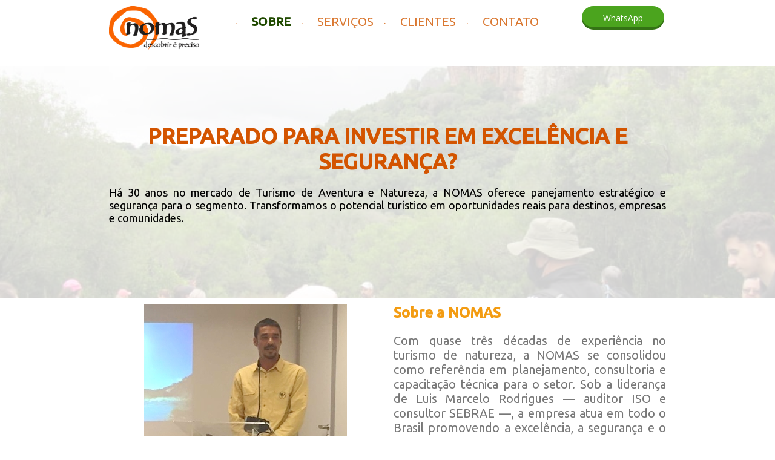

--- FILE ---
content_type: text/html; charset=utf-8
request_url: https://nomas.com.br/
body_size: 36288
content:



<!DOCTYPE html>
<html lang=pt-BR>
<head>
  

  <meta http-equiv="X-UA-Compatible" content="IE=edge,chrome=1">
  <meta http-equiv="Content-Type" content="text/html; charset=utf-8">
  <meta name="viewport" content="width=device-width, initial-scale=1">

  
    <meta name="robots" content="index,follow">
  

  <title>NOMAS - Descobrir é Preciso - SOBRE</title>

  
  
  
  
  
  

  

  
  <meta name="description" content="Consultoria, capacitação e rotas para turismo de natureza. A NOMAS desenvolve destinos com segurança, normas técnicas e sustentabilidade.">

  <meta property="og:title" content="NOMAS - Descobrir é Preciso - SOBRE">
  <meta property="og:description" content="Consultoria, capacitação e rotas para turismo de natureza. A NOMAS desenvolve destinos com segurança, normas técnicas e sustentabilidade.">
  <meta property="og:locale" content="pt_BR">
  <meta property="og:type" content="website">
  <meta property="og:url" content="https://nomas.com.br/">
  

  <link rel="icon" type="image/png" href="https://yata2.s3-object.locaweb.com.br/4267bdbd4e7a289e4b50a6c70f4dbae1023eeb82a52e71e65e38d5c3512d8130">

  <link href='//fonts.googleapis.com/css?family=Open Sans:400,600,700|Ubuntu:400,500|Ubuntu:400,500|Ubuntu:400,500' rel='stylesheet' type='text/css'>
  <link type="text/css" rel="stylesheet" href="/assets/criadordesites.css?9653e2da-8831-452d-a21b-8bc04163c4e8">

  <style type="text/css">
      .cs-section[id="6d12566b-29a7-4144-becc-146fd4d8645b"] {  min-height: 384px;}.cs-section[id="6d12566b-29a7-4144-becc-146fd4d8645b"] .cs-section-inner {  min-height: 384px;  background-color: transparent;                            background-image: url(https://yata-apix-adc4bc40-9442-4e06-bd9c-276bbebcf768.s3-object.locaweb.com.br/bd3874e36c8c40b490e1a6db44f34708.png);    background-size: auto auto;    background-repeat: repeat;    background-position: center top;      }  .cs-section[id="cc89d700-5516-4ab5-aba4-e0e4044fe80f"] {  min-height: 395.667px;}.cs-section[id="cc89d700-5516-4ab5-aba4-e0e4044fe80f"] .cs-section-inner {  min-height: 395.667px;  background-color: #ffffff;    }  .cs-section[id="82ff9426-e5a9-435b-b3b4-7abe15a180c3"] {  min-height: 322px;}.cs-section[id="82ff9426-e5a9-435b-b3b4-7abe15a180c3"] .cs-section-inner {  min-height: 322px;  background-color: #ffffff;    }  .cs-section[id="c05abfe4-078b-4710-ab62-26bcc95b663f"] {  min-height: 106px;}.cs-section[id="c05abfe4-078b-4710-ab62-26bcc95b663f"] .cs-section-inner {  min-height: 106px;  background-color: #e7e8e9;    }  .cs-section[id="ed7abc69-4589-4aa0-afda-2647ac56a216"] {  min-height: 30px;}.cs-section[id="ed7abc69-4589-4aa0-afda-2647ac56a216"] .cs-section-inner {  min-height: 30px;  background-color: #e7e8e9;    }  .cs-section[id="ea7a8151-1074-41f9-b6ad-4b5571a9997d"] {  min-height: 436.688px;}.cs-section[id="ea7a8151-1074-41f9-b6ad-4b5571a9997d"] .cs-section-inner {  min-height: 436.688px;  background-color: #e7e8e9;    }  .cs-section[id="d8466f62-a9ca-40fe-829e-ecd592044dcd"] {  min-height: 437.688px;}.cs-section[id="d8466f62-a9ca-40fe-829e-ecd592044dcd"] .cs-section-inner {  min-height: 437.688px;  background-color: #e7e8e9;    }  .cs-box[id="bfa8d03c-effb-46fc-a552-971896ebe4ea"] {  flex-grow: 1;}  .cs-box[id="18c6bd20-be88-49b0-b6a1-5b06ce207fdb"] {  flex-grow: 1;}  .cs-box[id="0afbbfab-4186-4f06-ab15-7fa907ef52d1"] {  flex-grow: 1;}  .cs-box[id="e580d63b-5732-44eb-8ece-cb3ab0fedb44"] {  flex-grow: 1;}  .cs-box[id="2a1dd82b-22f5-4ecf-83d6-9f0a9a7a1906"] {  flex-grow: 1;}  .cs-box[id="8cb9e31a-d584-41e5-8a1e-f67050747fba"] {  flex-grow: 1;}  .cs-box[id="495fcd69-3e01-4489-b4ad-6d89c4ae6551"] {  flex-grow: 1;}  .cs-box[id="d64ddc7a-c6c5-4cde-9664-b5f3cfb62292"] {  flex-grow: 1;}  .cs-box[id="aa458d32-0383-460e-8ef6-d9090feefafc"] {  flex-grow: 1;}  .cs-box[id="0d5df203-7898-4483-af06-374c2fb7b335"] {  flex-grow: 1;}  .cs-box[id="1e3cd564-471c-4222-85aa-2fb82d0487b6"] {  flex-grow: 1;}  .cs-box[id="ec0ffaaa-d7cb-436b-ae23-5b893fd560bd"] {  flex-grow: 1;}  .cs-box[id="fa0e2415-d84b-433e-a22a-2350ea771424"] {  flex-grow: 1;}  .cs-box[id="a4ef205e-2851-4353-b674-f1f9922fd673"] {  flex-grow: 1;}  .cs-box[id="0376f110-adab-467c-a1cd-d6f379a2f1d1"] {  flex-grow: 1;}  .cs-box[id="3c2e2ffe-a20f-4de6-a8fb-1a406c398770"] {  flex-grow: 1;}  .cs-box[id="600bd52d-19bf-44e6-a1a7-b32fe5eccd6a"] {  flex-grow: 1;}  .cs-widget[id="9e0eccbf-55b3-4df1-9590-5bb57d0a13d9"] {  background-color: transparent;    }  .cs-widget[id="74aecb94-52a3-4a67-ab86-a2f03811cede"] {  background-color: transparent;    }  .cs-widget[id="7c69b0cd-832b-4720-af82-a13cd4b07faa"] {  background-color: transparent;    }  .cs-widget[id="d999e752-acf5-4436-9598-db62f97fad97"] {  background-color: transparent;    }  .cs-widget[id="fcc6bd97-1054-4a53-b46d-f22c159ffbd7"] {  background-color: transparent;    }  .cs-widget[id="9d8932c9-e8cc-44d1-a301-ea938f776857"] {  background-color: transparent;    }  .cs-widget[id="896de1a8-7516-4fa1-84ed-be9fbb9790f9"] {  background-color: transparent;    }  .cs-widget[id="a2b7fae6-6ca2-45b9-9bc4-2fa51723af7d"] {  background-color: transparent;    }  .cs-widget[id="4e701843-13f9-4a22-a4bb-256560977467"] {  background-color: transparent;    }  .cs-widget[id="538b60d6-212a-4003-9519-1dd9791bd857"] {  background-color: transparent;    }  .cs-widget[id="99ba54af-912f-42de-8ccf-8aaf890579a9"] {  background-color: transparent;    }  .cs-widget[id="f894c49f-2697-45ad-a716-1dc9a6607dd2"] {  background-color: transparent;    }  .cs-widget[id="7fb71288-49c5-48e9-83c1-a45635c619e4"] {  background-color: transparent;    }  .cs-widget[id="08884faa-81e0-425f-b2ea-e341d8b681f1"] {  background-color: transparent;    }  .cs-widget[id="2cb4de19-4a07-405e-aea1-3eddda456abe"] {  background-color: transparent;    }  .cs-widget[id="5d1c2323-36ee-48f1-8fd2-694e702f17ac"] {  background-color: transparent;    }  .cs-widget[id="f30b24f4-4dad-44fd-8e89-a950696446ff"] {  background-color: transparent;    }  .cs-widget[id="c06060e0-010f-400f-b99d-db869523e27e"] {  background-color: transparent;    }  .cs-widget[id="d1b39f04-207f-4c90-8803-2bfa6c813d5f"] {  background-color: transparent;    }  .cs-widget[id="bbc9b359-46f4-44a2-bc5f-17111a1f53ba"] {  background-color: transparent;    }  .cs-widget[id="4a6cab05-4973-4058-b0ce-2e2218d186e5"] {  background-color: transparent;    }  .cs-widget[id="c2376683-cf6d-4ead-8c4b-21b12d6cf76d"] {  background-color: transparent;    }  .cs-widget[id="386c1dc3-e84b-422f-bd74-e965f1076524"] {  background-color: transparent;    }  .cs-widget[id="9501b865-1c4c-4578-b8bc-e8ea6bfe9a1f"] {  background-color: transparent;    }  .cs-widget[id="77467671-e8c8-4331-93f1-da529d95d92c"] {  background-color: transparent;    }  .cs-widget[id="02cf0d59-5093-4ba6-9847-e4419bb9bd18"] {  background-color: transparent;    }  .cs-widget[id="b5a9a484-d381-4693-9772-2fa7ea0cca72"] {  background-color: transparent;    }  .cs-widget[id="d49978c9-1f09-42de-b31e-312f802165c8"] {  background-color: transparent;    }  .cs-widget[id="9db2f3e0-f046-475a-b81a-7c11b014ae92"] {  background-color: transparent;    }  .cs-widget[id="7a6a76c4-1a7f-4a1f-b5a6-ae4185750b5e"] {  background-color: transparent;    }  .cs-widget[id="02b4733b-9f5d-4eeb-8053-fe19bd2e7a99"] {  background-color: transparent;    }
  </style>
</head>
<body class="cs-main">
  <div class="cs-page">
    <header id="1a7764a6-7f71-4924-b167-7df78c94f080" class="cs-section cs-section-full">
  <div class="cs-section-inner">
    <div class="cs-lines">
      
        <div id="55e34c0b-5e15-4837-a5a7-cddd1bafc53d" class="cs-line">
  <div class="cs-boxes">
    
      <div id="bae29812-403e-4688-aeb4-d9ef78e2f739" class="cs-box">
  <div class="cs-widgets">
    
      <div id="125272de-f3c7-4a53-9be6-9d8dccd8f95f"
  class="cs-widget cs-image-widget cs-image-alignment-left">
  
      
  <a href="https://nomas.com.br/"
     target="_self">

  <img class="cs-chosen-image"
       src="https://yata-apix-adc4bc40-9442-4e06-bd9c-276bbebcf768.s3-object.locaweb.com.br/f0d5a0999b1e4f84b990432854f5e378.png"
       title="1-LOGO NOMAS.PNG"
       alt="1-LOGO NOMAS.PNG"/>

  </a>


  
</div>

    
  </div>
</div>

    
      <div id="8be202ad-1b36-4067-9b00-ca4a3220ab0b" class="cs-box">
  <div class="cs-widgets">
    
      <div id="5bceb707-12d5-4324-a74a-df6fbaa89827"
  class="cs-widget cs-menu-widget">
  
      <nav class="cs-menu cs-menu-theme-9 cs-menu-horizontal cs-menu-center" role="navigation" aria-label="Menu principal do site">
  <input aria-label="Se estiver em dispositivos móveis, cheque este item, para exibir o Menu de navegação" type="checkbox" name="cs-menu-control" id="cs-menu-control"/>
  <label for="cs-menu-control" class="cs-menu-button">
    <svg viewBox="0 0 24 24" class="cs-ico-menu" xmlns="http://www.w3.org/2000/svg" aria-labelledby="title" role="img">
      <title>Ícone para exibir Menu</title>
      <path d="M21.7,1.2H2.3C1,1.2,0,2.2,0,3.5s1,2.3,2.3,2.3h19.4c1.3,0,2.3-1,2.3-2.3S23,1.2,21.7,1.2z"></path>
      <path d="M21.7,9.7H2.3C1,9.7,0,10.7,0,12s1,2.3,2.3,2.3h19.4c1.3,0,2.3-1,2.3-2.3S23,9.7,21.7,9.7z"></path>
      <path d="M21.7,18.2H2.3c-1.3,0-2.3,1-2.3,2.3c0,1.3,1,2.3,2.3,2.3h19.4c1.3,0,2.3-1,2.3-2.3C24,19.2,23,18.2,21.7,18.2z"></path>
    </svg>
    <svg viewBox="0 0 24 24.009" class="cs-ico-menu-close" xmlns="http://www.w3.org/2000/svg" aria-labelledby="title" role="img">
      <title>Ícone para fechar o menu</title>
      <path d="M16.067,12.009l7.092-7.091c1.121-1.121,1.121-2.938,0-4.058c-1.121-1.121-2.938-1.121-4.058,0 l-7.092,7.092L4.918,0.84C3.797-0.28,1.98-0.28,0.86,0.84c-1.121,1.121-1.121,2.938,0,4.058l7.092,7.111L0.84,19.101 c-1.121,1.121-1.121,2.938,0,4.059c0.561,0.56,1.295,0.85,2.029,0.85c0.734,0,1.469-0.271,2.029-0.85l7.111-7.092l7.092,7.092 c0.561,0.56,1.294,0.85,2.028,0.85s1.469-0.271,2.029-0.85c1.121-1.121,1.121-2.938,0-4.059L16.067,12.009z"/>
    </svg>
  </label>
  <label for="cs-menu-control" class="cs-menu-overlay"></label>
  <ul class="cs-menu-items" role="menubar">
    

    
      
      

      <li >
        
          <a href="/" role="menuitem" tabindex="1">SOBRE</a>
        

        
      </li>
    
      
      

      <li class="cs-has-submenu" aria-haspopup="true">
        
          <a href="/servicos" role="menuitem" tabindex="1">SERVIÇOS</a>
        

        
          <ul class="cs-submenu-items" role="menu">
            
              
                <li><a href="/assessoria" role="menuitem" tabindex="1">Assessoria</a></li>
              
            
              
                <li><a href="/capacitacoes-e-treinamentos" role="menuitem" tabindex="1">Capacitações e Treinamentos</a></li>
              
            
              
                <li><a href="/consultorias" role="menuitem" tabindex="1">Consultorias</a></li>
              
            
              
                <li><a href="/palestras" role="menuitem" tabindex="1">Palestras</a></li>
              
            
              
                <li><a href="/rotas-autoguiadas" role="menuitem" tabindex="1">Rotas Autoguiadas</a></li>
              
            
          </ul>
        
      </li>
    
      
      

      <li class="cs-has-submenu" aria-haspopup="true">
        
          <a href="/clientes" role="menuitem" tabindex="1">CLIENTES</a>
        

        
          <ul class="cs-submenu-items" role="menu">
            
              
                <li><a href="/depoimentos" role="menuitem" tabindex="1">Depoimentos</a></li>
              
            
          </ul>
        
      </li>
    
      
      

      <li >
        
          <a href="/contato" role="menuitem" tabindex="1">CONTATO</a>
        

        
      </li>
    
  </ul>
</nav>

    
</div>

    
  </div>
</div>

    
      <div id="b1513fae-8c8b-4550-b677-75946aa62d0b" class="cs-box">
  <div class="cs-widgets">
    
      <div id="3918982f-b554-4988-8681-df28d0b58299"
  class="cs-widget cs-button-widget cs-button-alignment-center">
  
      <a href="http://wa.me/5554992780959"
   class="cs-button cs-button-theme-6"
   role="button"
   target="_self">
  <span>WhatsApp</span>
</a>

  
</div>

    
  </div>
</div>

    
  </div>
</div>

      
    </div>
  </div>
</header>

    



    
      <section id="6d12566b-29a7-4144-becc-146fd4d8645b" class="cs-section cs-section-full">
  <div class="cs-section-inner">
    <div class="cs-lines">
      
        <div id="5e54832e-38b0-4fe6-b05c-c92ed3556204" class="cs-line">
  <div class="cs-boxes">
    
      <div id="bfa8d03c-effb-46fc-a552-971896ebe4ea" class="cs-box">
  <div class="cs-widgets">
    
      <div id="9e0eccbf-55b3-4df1-9590-5bb57d0a13d9"
  class="cs-widget cs-text-widget cs-widget-empty">
  
      <div class="text-editor">
  
</div>

  
</div>

    
  </div>
</div>

    
  </div>
</div>

      
        <div id="cf72099d-67d5-4d08-b9b7-a651d246bac2" class="cs-line">
  <div class="cs-boxes">
    
      <div id="0afbbfab-4186-4f06-ab15-7fa907ef52d1" class="cs-box">
  <div class="cs-widgets">
    
      <div id="7c69b0cd-832b-4720-af82-a13cd4b07faa"
  class="cs-widget cs-text-widget">
  
      <div class="text-editor">
  <h4 style="text-align:center"><span style="color:#d35400"><strong>PREPARADO PARA INVESTIR EM EXCEL&Ecirc;NCIA E SEGURAN&Ccedil;A?</strong></span></h4>

</div>

  
</div>

    
      <div id="c06060e0-010f-400f-b99d-db869523e27e"
  class="cs-widget cs-text-widget">
  
      <div class="text-editor">
  <h6 style="text-align:justify"><span style="color:#000000">H&aacute; 30 anos no mercado de Turismo de Aventura e Natureza, a NOMAS oferece panejamento estrat&eacute;gico e seguran&ccedil;a para o segmento. Transformamos o potencial tur&iacute;stico em oportunidades reais para destinos, empresas e comunidades.</span></h6>

</div>

  
</div>

    
  </div>
</div>

    
  </div>
</div>

      
        <div id="0962644f-fb07-4ae7-a836-51edf790a030" class="cs-line">
  <div class="cs-boxes">
    
      <div id="18c6bd20-be88-49b0-b6a1-5b06ce207fdb" class="cs-box">
  <div class="cs-widgets">
    
      <div id="74aecb94-52a3-4a67-ab86-a2f03811cede"
  class="cs-widget cs-text-widget cs-widget-empty">
  
      <div class="text-editor">
  
</div>

  
</div>

    
  </div>
</div>

    
  </div>
</div>

      
    </div>
  </div>
</section>

    
      <section id="cc89d700-5516-4ab5-aba4-e0e4044fe80f" class="cs-section cs-section-full">
  <div class="cs-section-inner">
    <div class="cs-lines">
      
        <div id="2210d9c2-f49c-414f-a74f-5b21de468c66" class="cs-line">
  <div class="cs-boxes">
    
      <div id="2a1dd82b-22f5-4ecf-83d6-9f0a9a7a1906" class="cs-box">
  <div class="cs-widgets">
    
      <div id="896de1a8-7516-4fa1-84ed-be9fbb9790f9"
  class="cs-widget cs-image-widget cs-image-alignment-center">
  
      
  <img class="cs-chosen-image"
       src="https://yata-apix-adc4bc40-9442-4e06-bd9c-276bbebcf768.s3-object.locaweb.com.br/2f611c028aed4188ba94757ec0a406b0.jpg"
       title="Prêmio ABNT - Luis Marcelo Rodrigues.jpg"
       alt="Prêmio ABNT - Luis Marcelo Rodrigues.jpg"/>


  
</div>

    
  </div>
</div>

    
      <div id="fa0e2415-d84b-433e-a22a-2350ea771424" class="cs-box">
  <div class="cs-widgets">
    
      <div id="9d8932c9-e8cc-44d1-a301-ea938f776857"
  class="cs-widget cs-text-widget">
  
      <div class="text-editor">
  <h5><span style="color:#f39c12"><strong>Sobre a NOMAS</strong></span></h5>

</div>

  
</div>

    
      <div id="4a6cab05-4973-4058-b0ce-2e2218d186e5"
  class="cs-widget cs-text-widget">
  
      <div class="text-editor">
  <h6 style="text-align:justify"><span style="font-size:20px"><span style="color:#777777">Com quase tr&ecirc;s d&eacute;cadas de experi&ecirc;ncia no turismo de natureza, a NOMAS se consolidou como refer&ecirc;ncia em planejamento, consultoria e capacita&ccedil;&atilde;o t&eacute;cnica para o setor. Sob a lideran&ccedil;a de Luis Marcelo Rodrigues &mdash; auditor ISO e consultor SEBRAE &mdash;, a empresa atua em todo o Brasil promovendo a excel&ecirc;ncia, a seguran&ccedil;a e o desenvolvimento sustent&aacute;vel. Baseada em normas t&eacute;cnicas nacionais e internacionais (ABNT/ISO), a NOMAS trabalha com foco na valoriza&ccedil;&atilde;o de territ&oacute;rios, gera&ccedil;&atilde;o de renda local e qualifica&ccedil;&atilde;o dos profissionais envolvidos.</span></span></h6>

</div>

  
</div>

    
  </div>
</div>

    
  </div>
</div>

      
    </div>
  </div>
</section>

    
      <section id="82ff9426-e5a9-435b-b3b4-7abe15a180c3" class="cs-section cs-section-full">
  <div class="cs-section-inner">
    <div class="cs-lines">
      
        <div id="9ac3ce0a-b550-4076-b0ef-a940f10e5b34" class="cs-line">
  <div class="cs-boxes">
    
      <div id="d64ddc7a-c6c5-4cde-9664-b5f3cfb62292" class="cs-box">
  <div class="cs-widgets">
    
      <div id="7fb71288-49c5-48e9-83c1-a45635c619e4"
  class="cs-widget cs-image-widget cs-image-alignment-center">
  
      
  <img class="cs-chosen-image"
       src="https://yata-apix-adc4bc40-9442-4e06-bd9c-276bbebcf768.s3-object.locaweb.com.br/9a8176db15ff47acabe75335b74e044a.png"
       title="Espiral.png"
       alt="Espiral.png"/>


  
</div>

    
      <div id="02cf0d59-5093-4ba6-9847-e4419bb9bd18"
  class="cs-widget cs-text-widget">
  
      <div class="text-editor">
  <p style="text-align:center"><span style="font-size:20px"><span style="color:#f79122"><strong>MISS&Atilde;O</strong></span></span></p>

</div>

  
</div>

    
      <div id="7a6a76c4-1a7f-4a1f-b5a6-ae4185750b5e"
  class="cs-widget cs-text-widget">
  
      <div class="text-editor">
  <p style="text-align:justify"><span style="color:#777777"><span style="font-size:14px">Oferecer solu&ccedil;&otilde;es estrat&eacute;gicas, t&eacute;cnicas e educativas para o desenvolvimento sustent&aacute;vel do turismo de natureza, com foco na seguran&ccedil;a, na qualidade e na valoriza&ccedil;&atilde;o das comunidades locais.</span></span></p>

<p>&nbsp;</p>

</div>

  
</div>

    
  </div>
</div>

    
      <div id="0376f110-adab-467c-a1cd-d6f379a2f1d1" class="cs-box">
  <div class="cs-widgets">
    
      <div id="08884faa-81e0-425f-b2ea-e341d8b681f1"
  class="cs-widget cs-image-widget cs-image-alignment-center">
  
      
  <img class="cs-chosen-image"
       src="https://yata-apix-adc4bc40-9442-4e06-bd9c-276bbebcf768.s3-object.locaweb.com.br/29edf69b9bf24baf899e9e34f25e8e5a.png"
       title="Espiral.png"
       alt="Espiral.png"/>


  
</div>

    
      <div id="b5a9a484-d381-4693-9772-2fa7ea0cca72"
  class="cs-widget cs-text-widget">
  
      <div class="text-editor">
  <p style="text-align:center"><span style="color:#f79122"><span style="font-size:20px"><strong>VIS&Atilde;O</strong></span></span></p>

</div>

  
</div>

    
      <div id="02b4733b-9f5d-4eeb-8053-fe19bd2e7a99"
  class="cs-widget cs-text-widget">
  
      <div class="text-editor">
  <p style="text-align:justify"><span style="color:#777777"><span style="font-size:14px">Ser reconhecida como refer&ecirc;ncia nacional em consultoria, capacita&ccedil;&atilde;o e implementa&ccedil;&atilde;o de projetos voltados ao ecoturismo e ao turismo de aventura, contribuindo para um setor mais seguro, profissional e inovador.</span></span></p>

</div>

  
</div>

    
  </div>
</div>

    
      <div id="600bd52d-19bf-44e6-a1a7-b32fe5eccd6a" class="cs-box">
  <div class="cs-widgets">
    
      <div id="f894c49f-2697-45ad-a716-1dc9a6607dd2"
  class="cs-widget cs-image-widget cs-image-alignment-center">
  
      
  <img class="cs-chosen-image"
       src="https://yata-apix-adc4bc40-9442-4e06-bd9c-276bbebcf768.s3-object.locaweb.com.br/86e58b95c9284e26a9c3761367c52557.png"
       title="Espiral.png"
       alt="Espiral.png"/>


  
</div>

    
      <div id="77467671-e8c8-4331-93f1-da529d95d92c"
  class="cs-widget cs-text-widget">
  
      <div class="text-editor">
  <p style="text-align:center"><span style="color:#f79122"><strong><span style="font-size:20px">VALORES</span></strong></span></p>

</div>

  
</div>

    
      <div id="9db2f3e0-f046-475a-b81a-7c11b014ae92"
  class="cs-widget cs-text-widget">
  
      <div class="text-editor">
  <p style="text-align:justify"><span style="font-size:14px"><span style="color:#777777">Compromisso, &eacute;tica, sustentabilidade, inova&ccedil;&atilde;o e seguran&ccedil;a.</span></span></p>

</div>

  
</div>

    
  </div>
</div>

    
  </div>
</div>

      
    </div>
  </div>
</section>

    
      <section id="c05abfe4-078b-4710-ab62-26bcc95b663f" class="cs-section cs-section-full">
  <div class="cs-section-inner">
    <div class="cs-lines">
      
        <div id="86085339-b38e-4596-9bb9-090cc6143c29" class="cs-line">
  <div class="cs-boxes">
    
      <div id="aa458d32-0383-460e-8ef6-d9090feefafc" class="cs-box">
  <div class="cs-widgets">
    
      <div id="2cb4de19-4a07-405e-aea1-3eddda456abe"
  class="cs-widget cs-image-widget cs-image-alignment-center">
  
      
  <a href="https://nomas.com.br/clientes"
     target="_self">

  <img class="cs-chosen-image"
       src="https://yata-apix-adc4bc40-9442-4e06-bd9c-276bbebcf768.s3-object.locaweb.com.br/1c4486d229c745c1acad5536a5ff2dbb.png"
       title="Sem título-1.png"
       alt="Sem título-1.png"/>

  </a>


  
</div>

    
      <div id="d49978c9-1f09-42de-b31e-312f802165c8"
  class="cs-widget cs-text-widget">
  
      <div class="text-editor">
  <p style="text-align:center"><span style="font-size:16px">Veja quem confia na NOMAS:&nbsp;Conhe&ccedil;a os munic&iacute;pios, institui&ccedil;&otilde;es e empresas que j&aacute; transformaram seus destinos com a gente.</span></p>

<p style="text-align:center">&nbsp;</p>

</div>

  
</div>

    
  </div>
</div>

    
  </div>
</div>

      
        <div id="3fb5c5c6-ead8-46a7-b825-29e750e7aee3" class="cs-line">
  <div class="cs-boxes">
    
      <div id="0d5df203-7898-4483-af06-374c2fb7b335" class="cs-box">
  <div class="cs-widgets">
    
      <div id="5d1c2323-36ee-48f1-8fd2-694e702f17ac"
  class="cs-widget cs-image-widget cs-image-alignment-center">
  
      
  <a href="https://nomas.com.br/depoimentos"
     target="_self">

  <img class="cs-chosen-image"
       src="https://yata-apix-adc4bc40-9442-4e06-bd9c-276bbebcf768.s3-object.locaweb.com.br/4760ebdc81cc41e797ce25a4c3fd616b.png"
       title="Sem título-2.png"
       alt="Sem título-2.png"/>

  </a>


  
</div>

    
  </div>
</div>

    
  </div>
</div>

      
        <div id="fa7103c4-ebc2-454c-8d32-a3c1a47ebf3c" class="cs-line">
  <div class="cs-boxes">
    
      <div id="1e3cd564-471c-4222-85aa-2fb82d0487b6" class="cs-box">
  <div class="cs-widgets">
    
      <div id="f30b24f4-4dad-44fd-8e89-a950696446ff"
  class="cs-widget cs-text-widget">
  
      <div class="text-editor">
  <p><span style="font-size:16px">O que dizem sobre n&oacute;s:&nbsp;Assista os relatos de quem viveu a experi&ecirc;ncia NOMAS na pr&aacute;tica &mdash; com resultados reais e duradouros.</span></p>

<p>&nbsp;</p>

</div>

  
</div>

    
  </div>
</div>

    
  </div>
</div>

      
    </div>
  </div>
</section>

    
      <section id="ed7abc69-4589-4aa0-afda-2647ac56a216" class="cs-section cs-section-full">
  <div class="cs-section-inner">
    <div class="cs-lines">
      
        <div id="219b0004-b19b-4fcd-8fd0-81c1874d38ed" class="cs-line">
  <div class="cs-boxes">
    
      <div id="495fcd69-3e01-4489-b4ad-6d89c4ae6551" class="cs-box">
  <div class="cs-widgets">
    
      <div id="99ba54af-912f-42de-8ccf-8aaf890579a9"
  class="cs-widget cs-image-widget cs-image-alignment-center">
  
      
  <a href="https://nomas.com.br/servicos"
     target="_self">

  <img class="cs-chosen-image"
       src="https://yata-apix-adc4bc40-9442-4e06-bd9c-276bbebcf768.s3-object.locaweb.com.br/59b0bc39b6ae4650b9da3b36fa93a40e.png"
       title="SERVIÇOS.png"
       alt="SERVIÇOS.png"/>

  </a>


  
</div>

    
  </div>
</div>

    
  </div>
</div>

      
    </div>
  </div>
</section>

    
      <section id="ea7a8151-1074-41f9-b6ad-4b5571a9997d" class="cs-section cs-section-full">
  <div class="cs-section-inner">
    <div class="cs-lines">
      
        <div id="ef36ff12-245c-42a0-bdc8-e4345e9d4d31" class="cs-line">
  <div class="cs-boxes">
    
      <div id="8cb9e31a-d584-41e5-8a1e-f67050747fba" class="cs-box">
  <div class="cs-widgets">
    
      <div id="a2b7fae6-6ca2-45b9-9bc4-2fa51723af7d"
  class="cs-widget cs-image-widget cs-image-alignment-center">
  
      
  <a href="https://nomas.com.br/consultorias"
     target="_self">

  <img class="cs-chosen-image"
       src="https://yata-apix-adc4bc40-9442-4e06-bd9c-276bbebcf768.s3-object.locaweb.com.br/cb4b229d6c4d48868661b3d82e90d8f7.png"
       title="Consultorias.png"
       alt="Consultorias.png"/>

  </a>


  
</div>

    
      <div id="c2376683-cf6d-4ead-8c4b-21b12d6cf76d"
  class="cs-widget cs-text-widget">
  
      <div class="text-editor">
  <p style="text-align:center"><span style="font-size:16px"><span style="color:#777777">Diagn&oacute;stico e planejamento para cria&ccedil;&atilde;o, adequa&ccedil;&atilde;o e melhoria de produtos tur&iacute;sticos, com base em normas ABNT/ISO.</span></span></p>

<p>&nbsp;</p>

</div>

  
</div>

    
  </div>
</div>

    
      <div id="a4ef205e-2851-4353-b674-f1f9922fd673" class="cs-box">
  <div class="cs-widgets">
    
      <div id="4e701843-13f9-4a22-a4bb-256560977467"
  class="cs-widget cs-image-widget cs-image-alignment-center">
  
      
  <a href="https://nomas.com.br/rotas-autoguiadas"
     target="_self">

  <img class="cs-chosen-image"
       src="https://yata-apix-adc4bc40-9442-4e06-bd9c-276bbebcf768.s3-object.locaweb.com.br/e7220778719c4101ba5bf5ccacc4cea1.png"
       title="Rotas Autoguiadas.png"
       alt="Rotas Autoguiadas.png"/>

  </a>


  
</div>

    
      <div id="386c1dc3-e84b-422f-bd74-e965f1076524"
  class="cs-widget cs-text-widget">
  
      <div class="text-editor">
  <p style="text-align:center"><span style="color:#777777"><span style="font-size:16px">Implementa&ccedil;&atilde;o e gest&atilde;o de circuitos de cicloturismo e caminhada para munic&iacute;pios, cons&oacute;rcios e associa&ccedil;&otilde;es, com foco em sinaliza&ccedil;&atilde;o e experi&ecirc;ncia segura.</span></span></p>

</div>

  
</div>

    
  </div>
</div>

    
      <div id="3c2e2ffe-a20f-4de6-a8fb-1a406c398770" class="cs-box">
  <div class="cs-widgets">
    
      <div id="538b60d6-212a-4003-9519-1dd9791bd857"
  class="cs-widget cs-image-widget cs-image-alignment-center">
  
      
  <a href="https://nomas.com.br/assessoria"
     target="_self">

  <img class="cs-chosen-image"
       src="https://yata-apix-adc4bc40-9442-4e06-bd9c-276bbebcf768.s3-object.locaweb.com.br/b9d92352380a4e2782b1dd9ab3c1bf94.png"
       title="Assessorias.png"
       alt="Assessorias.png"/>

  </a>


  
</div>

    
      <div id="9501b865-1c4c-4578-b8bc-e8ea6bfe9a1f"
  class="cs-widget cs-text-widget">
  
      <div class="text-editor">
  <p style="text-align:center"><span style="color:#777777"><span style="font-size:16px">Acompanhamento t&eacute;cnico para certifica&ccedil;&otilde;es em turismo de aventura e ecoturismo, garantindo seguran&ccedil;a e conformidade legal.</span></span></p>

</div>

  
</div>

    
  </div>
</div>

    
  </div>
</div>

      
    </div>
  </div>
</section>

    
      <section id="d8466f62-a9ca-40fe-829e-ecd592044dcd" class="cs-section cs-section-full">
  <div class="cs-section-inner">
    <div class="cs-lines">
      
        <div id="2c1db13f-8ae0-4549-9236-d3d291e02e01" class="cs-line">
  <div class="cs-boxes">
    
      <div id="e580d63b-5732-44eb-8ece-cb3ab0fedb44" class="cs-box">
  <div class="cs-widgets">
    
      <div id="d999e752-acf5-4436-9598-db62f97fad97"
  class="cs-widget cs-image-widget cs-image-alignment-center">
  
      
  <a href="https://nomas.com.br/capacitacoes-e-treinamentos"
     target="_self">

  <img class="cs-chosen-image"
       src="https://yata-apix-adc4bc40-9442-4e06-bd9c-276bbebcf768.s3-object.locaweb.com.br/e807b6e1238e41e9b64575b5805229ce.png"
       title="Capacitações e Treinamentos.png"
       alt="Capacitações e Treinamentos.png"/>

  </a>


  
</div>

    
      <div id="d1b39f04-207f-4c90-8803-2bfa6c813d5f"
  class="cs-widget cs-text-widget">
  
      <div class="text-editor">
  <p style="text-align:center"><span style="color:#777777"><span style="font-size:16px">Forma&ccedil;&otilde;es presenciais e pr&aacute;ticas para condutores, guias e gestores, com &ecirc;nfase em seguran&ccedil;a, &eacute;tica e boas pr&aacute;ticas.</span></span></p>

<p>&nbsp;</p>

</div>

  
</div>

    
  </div>
</div>

    
      <div id="ec0ffaaa-d7cb-436b-ae23-5b893fd560bd" class="cs-box">
  <div class="cs-widgets">
    
      <div id="fcc6bd97-1054-4a53-b46d-f22c159ffbd7"
  class="cs-widget cs-image-widget cs-image-alignment-center">
  
      
  <a href="https://nomas.com.br/palestras"
     target="_self">

  <img class="cs-chosen-image"
       src="https://yata-apix-adc4bc40-9442-4e06-bd9c-276bbebcf768.s3-object.locaweb.com.br/ee5b11cfafa74715b571576bf901a912.png"
       title="Palestra.png"
       alt="Palestra.png"/>

  </a>


  
</div>

    
      <div id="bbc9b359-46f4-44a2-bc5f-17111a1f53ba"
  class="cs-widget cs-text-widget">
  
      <div class="text-editor">
  <p style="text-align:center"><span style="color:#777777"><span style="font-size:16px">Conte&uacute;do atualizado e relevante sobre seguran&ccedil;a, inova&ccedil;&atilde;o e sustentabilidade no turismo, com base em normas nacionais e internacionais.</span></span></p>

</div>

  
</div>

    
  </div>
</div>

    
  </div>
</div>

      
    </div>
  </div>
</section>

    
    <footer id="7c074895-2273-4769-b78b-5cb115141801" class="cs-section cs-section-full-content cs-section-vertical">
  <div class="cs-section-inner">
    <div class="cs-lines">
      
        <div id="3f950a40-3b04-4390-9450-5578acf8dfb7" class="cs-line">
  <div class="cs-boxes">
    
      <div id="2ccba63e-1d34-4f27-aa15-bd4d1d49b7ed" class="cs-box">
  <div class="cs-widgets">
    
      <div id="0ad9a0ef-97db-44cc-b39e-9dda68710c90"
  class="cs-widget cs-image-widget cs-image-alignment-center">
  
      
  <img class="cs-chosen-image"
       src="https://yata-apix-adc4bc40-9442-4e06-bd9c-276bbebcf768.s3-object.locaweb.com.br/1d350b9229e44bf09be5dad5ea16494b.png"
       title="Logo Nomas letra branca_pequeno.png"
       alt="Logo Nomas letra branca_pequeno.png"/>


  
</div>

    
  </div>
</div>

    
  </div>
</div>

      
        <div id="e171cb89-6225-445e-a2a1-8405bc9c6288" class="cs-line">
  <div class="cs-boxes">
    
      <div id="b92f1264-41eb-48a8-820b-05c4b6316cf7" class="cs-box">
  <div class="cs-widgets">
    
      <div id="4eae57e9-6fab-4dba-b0b2-489cd3d99f6a"
  class="cs-widget cs-social-widget">
  
      


<ul class="cs-social-colors cs-social-theme-3 cs-social-alignment-center cs-social-positioning-horizontal">
  
    <li>
      <a href="https://facebook.com/nomaS.descobrir.e.preciso/" target="_blank">
        <svg style='color: #ffffff' class="cs-ico-facebook" xmlns="http://www.w3.org/2000/svg" viewBox="0 0 24 24">
  <path fill="currentColor" d="M13.1,8.1H15L14.9,6H13c-1.5,0-2.7,1.3-2.7,3v1.2H8.2v2h2.1v5.9h2.3v-5.9H15v-2h-2.4V8.8 C12.6,8.4,12.9,8.1,13.1,8.1z"/>
  <path stroke-width="0" class="symbol" d="M12-0.1c-6.7,0-12,5.4-12,12c0,6.7,5.4,12,12,12c6.7,0,12-5.4,12-12C24.1,5.3,18.7-0.1,12-0.1z M15,8.1h-1.9 c-0.2,0-0.5,0.3-0.5,0.7v1.4H15v2h-2.4v5.9h-2.3v-5.9H8.2v-2h2.1V9c0-1.7,1.2-3,2.7-3h1.9L15,8.1L15,8.1z"/>
</svg>
      </a>
    </li>
  
    <li>
      <a href="https://www.instagram.com/nomasdescobrirepreciso/" target="_blank">
        <svg style='color: #ffffff' class="cs-ico-instagram" xmlns="http://www.w3.org/2000/svg" viewBox="0 0 24 24">
  <g fill="currentColor">
    <path d="M15.7,7.5c-0.5,0-0.8,0.4-0.8,0.8s0.4,0.8,0.8,0.8s0.8-0.4,0.8-0.8C16.5,7.9,16.1,7.5,15.7,7.5z"/>
    <path d="M17.7,6.3C17.4,6,17,5.7,16.5,5.5c-0.4-0.2-0.9-0.3-1.7-0.3c-0.7,0-1,0-2.8,0s-2.1,0-2.8,0
      c-0.7,0-1.2,0.1-1.7,0.3C7,5.7,6.6,6,6.3,6.3C5.9,6.7,5.6,7.1,5.5,7.5C5.3,8,5.2,8.5,5.2,9.2c0,0.7,0,1,0,2.8s0,2.1,0,2.8
      c0,0.7,0.1,1.2,0.3,1.7c0.2,0.5,0.4,0.9,0.8,1.2c0.3,0.4,0.8,0.6,1.2,0.8c0.4,0.2,0.9,0.3,1.7,0.3c0.7,0,1,0,2.8,0
      c1.9,0,2.1,0,2.8,0c0.7,0,1.2-0.1,1.7-0.3c0.9-0.4,1.7-1.1,2-2c0.2-0.4,0.3-0.9,0.3-1.7c0-0.7,0-1,0-2.8s0-2.1,0-2.8
      c0-0.7-0.1-1.2-0.3-1.7C18.4,7.1,18.1,6.7,17.7,6.3z M17.6,14.8c0,0.7-0.1,1-0.2,1.3c-0.2,0.6-0.7,1.1-1.3,1.3
      c-0.2,0.1-0.6,0.2-1.3,0.2c-0.7,0-0.9,0-2.8,0c-1.8,0-2.1,0-2.8,0c-0.7,0-1-0.1-1.3-0.2c-0.3-0.1-0.6-0.3-0.8-0.5
      c-0.2-0.2-0.4-0.5-0.5-0.8c-0.1-0.2-0.2-0.6-0.2-1.3c0-0.7,0-0.9,0-2.8c0-1.8,0-2.1,0-2.8c0-0.7,0.1-1,0.2-1.3
      c0.1-0.3,0.3-0.6,0.5-0.8C7.4,7,7.6,6.8,7.9,6.7c0.2-0.1,0.6-0.2,1.3-0.2c0.7,0,0.9,0,2.8,0c1.8,0,2.1,0,2.8,0c0.7,0,1,0.1,1.3,0.2
      c0.3,0.1,0.6,0.3,0.8,0.5c0.2,0.2,0.4,0.5,0.5,0.8c0.1,0.2,0.2,0.6,0.2,1.3c0,0.7,0,0.9,0,2.8C17.6,13.9,17.6,14.1,17.6,14.8z"/>
    <path d="M12,8.5c-2,0-3.5,1.6-3.5,3.5s1.6,3.5,3.5,3.5c2,0,3.5-1.6,3.5-3.5S14,8.5,12,8.5z M12,14.3
      c-1.3,0-2.3-1-2.3-2.3s1-2.3,2.3-2.3s2.3,1,2.3,2.3S13.3,14.3,12,14.3z"/>
  </g>
  <g stroke-width="0">
    <circle cx="12" cy="12" r="2.3"/>
    <path d="M17.4,8c-0.1-0.3-0.3-0.6-0.5-0.8c-0.2-0.2-0.5-0.4-0.8-0.5c-0.2-0.1-0.6-0.2-1.3-0.2c-0.7,0-0.9,0-2.8,0
      c-1.8,0-2.1,0-2.8,0c-0.7,0-1,0.1-1.3,0.2C7.6,6.8,7.4,7,7.1,7.2C6.9,7.4,6.7,7.7,6.6,8C6.5,8.2,6.4,8.6,6.4,9.3c0,0.7,0,0.9,0,2.8
      c0,1.8,0,2.1,0,2.8c0,0.7,0.1,1,0.2,1.3c0.1,0.3,0.3,0.6,0.5,0.8c0.2,0.2,0.5,0.4,0.8,0.5c0.2,0.1,0.6,0.2,1.3,0.2
      c0.7,0,0.9,0,2.8,0c1.8,0,2.1,0,2.8,0c0.7,0,1-0.1,1.3-0.2c0.6-0.2,1.1-0.7,1.3-1.3c0.1-0.2,0.2-0.6,0.2-1.3c0-0.7,0-0.9,0-2.8
      c0-1.8,0-2.1,0-2.8C17.6,8.6,17.5,8.2,17.4,8z M12,15.6c-2,0-3.5-1.6-3.5-3.5S10,8.5,12,8.5c2,0,3.5,1.6,3.5,3.5S14,15.6,12,15.6z
       M15.7,9.2c-0.5,0-0.8-0.4-0.8-0.8s0.4-0.8,0.8-0.8s0.8,0.4,0.8,0.8C16.5,8.8,16.1,9.2,15.7,9.2z"/>
    <path d="M12,0C5.4,0,0,5.4,0,12s5.4,12,12,12s12-5.4,12-12S18.6,0,12,0z M18.8,14.9c0,0.7-0.1,1.2-0.3,1.7c-0.4,0.9-1.1,1.7-2,2
      c-0.4,0.2-0.9,0.3-1.7,0.3c-0.7,0-1,0-2.8,0c-1.9,0-2.1,0-2.8,0c-0.7,0-1.2-0.1-1.7-0.3c-0.5-0.2-0.9-0.4-1.2-0.8
      c-0.4-0.3-0.6-0.8-0.8-1.2c-0.2-0.4-0.3-0.9-0.3-1.7c0-0.7,0-1,0-2.8s0-2.1,0-2.8c0-0.7,0.1-1.2,0.3-1.7c0.2-0.5,0.4-0.9,0.8-1.2
      C6.6,6,7,5.7,7.5,5.5c0.4-0.2,0.9-0.3,1.7-0.3c0.7,0,1,0,2.8,0s2.1,0,2.8,0c0.7,0,1.2,0.1,1.7,0.3C17,5.7,17.4,6,17.7,6.3
      c0.4,0.3,0.6,0.8,0.8,1.2c0.2,0.4,0.3,0.9,0.3,1.7c0,0.7,0,1,0,2.8S18.9,14.2,18.8,14.9z"/>
  </g>
</svg>
      </a>
    </li>
  
    <li>
      <a href="https://youtube.com/nomasdescobrirepreciso" target="_blank">
        <svg style='color: #ffffff' class="cs-ico-youtube" xmlns="http://www.w3.org/2000/svg" viewBox="0 0 24 24">
  <path fill="currentColor" d="M17.9,7.1C16.7,6.8,12,6.8,12,6.8s-4.7,0-5.9,0.3C5.5,7.2,5,7.8,4.8,8.4C4.5,9.6,4.5,12,4.5,12s0,2.4,0.3,3.6
    c0.2,0.6,0.7,1.1,1.3,1.3c1.2,0.3,5.9,0.3,5.9,0.3s4.7,0,5.9-0.3c0.6-0.2,1.1-0.7,1.3-1.3c0.3-1.2,0.3-3.6,0.3-3.6s0-2.4-0.3-3.6
    C19,7.8,18.5,7.2,17.9,7.1z M10.5,14.2V9.8l3.9,2.2L10.5,14.2z"/>
  <g stroke-width="0">
    <polygon points="10.5,14.2 14.4,12 10.5,9.8   "/>
    <path d="M12,0C5.4,0,0,5.4,0,12s5.4,12,12,12s12-5.4,12-12S18.6,0,12,0z M19.5,12c0,0,0,2.4-0.3,3.6c-0.2,0.6-0.7,1.1-1.3,1.3
      c-1.2,0.3-5.9,0.3-5.9,0.3s-4.7,0-5.9-0.3c-0.6-0.2-1.1-0.7-1.3-1.3C4.5,14.4,4.5,12,4.5,12s0-2.4,0.3-3.6C5,7.8,5.5,7.2,6.1,7.1
      C7.3,6.8,12,6.8,12,6.8s4.7,0,5.9,0.3c0.6,0.2,1.1,0.7,1.3,1.3C19.5,9.6,19.5,12,19.5,12z"/>
  </g>
</svg>
      </a>
    </li>
  
    <li>
      <a href="https://www.tiktok.com/@nomasdescobrirepreciso" target="_blank">
        <img src="https://yata-apix-adc4bc40-9442-4e06-bd9c-276bbebcf768.s3-object.locaweb.com.br/28b856d536bc4e35b59cb458cab51289.png" />
      </a>
    </li>
  
</ul>

  
</div>

    
      <div id="e4d48cbd-c86a-49bd-9eca-ec2131aa9fa6"
  class="cs-widget cs-text-widget">
  
      <div class="text-editor">
  <p style="text-align:center"><span style="color:#ffffff"><span style="font-size:18px">R. Carlos Colussi, 585 - Madureira<br />
Caxias do Sul - RS, 95040-170</span></span><br />
<strong><span style="color:#ffffff"><span style="font-size:18px">(54) 98133-1876 | (54) 99278-0959</span></span></strong></p>

</div>

  
</div>

    
  </div>
</div>

    
  </div>
</div>

      
    </div>
  </div>
</footer>

  </div>
  <script src="/assets/criadordesites.js?9653e2da-8831-452d-a21b-8bc04163c4e8"></script>
</body>
</html>
